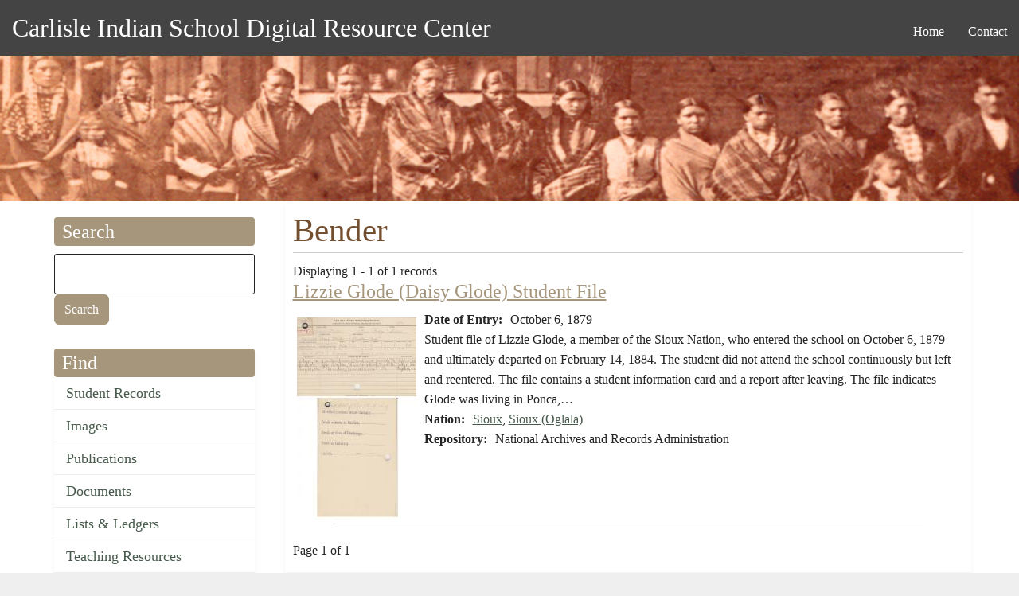

--- FILE ---
content_type: text/html; charset=UTF-8
request_url: https://carlisleindian.dickinson.edu/people/bender
body_size: 17808
content:
<!DOCTYPE html>
<html  lang="en" dir="ltr" class="dxpr-scheme-custom">
  <head>
    <meta charset="utf-8" />
<script async src="https://www.googletagmanager.com/gtag/js?id=UA-33472776-2"></script>
<script>window.dataLayer = window.dataLayer || [];function gtag(){dataLayer.push(arguments)};gtag("js", new Date());gtag("set", "developer_id.dMDhkMT", true);gtag("config", "UA-33472776-2", {"groups":"default","page_placeholder":"PLACEHOLDER_page_path","allow_ad_personalization_signals":false});</script>
<meta name="Generator" content="Drupal 11 (https://www.drupal.org)" />
<meta name="MobileOptimized" content="width" />
<meta name="HandheldFriendly" content="true" />
<meta name="viewport" content="width=device-width, initial-scale=1.0" />
<link rel="icon" href="/themes/custom/carlisle_indian_dxpr_8/favicon.ico" type="image/vnd.microsoft.icon" />

    <title>Bender | Carlisle Indian School Digital Resource Center</title>

            
    <link rel="stylesheet" media="all" href="/sites/default/files/css/css_uXOlXUIWh2xXIvVpTqLOp-cM7ejxMF5qdXn00TE531A.css?delta=0&amp;language=en&amp;theme=carlisle_indian_dxpr_8&amp;include=[base64]" />
<link rel="stylesheet" media="all" href="/sites/default/files/css/css_VP08xHDtvLCvrCb6aObadqURDUgWN9qJkAezyiVNC0E.css?delta=1&amp;language=en&amp;theme=carlisle_indian_dxpr_8&amp;include=[base64]" />

    <style>ul.dropdown-menu {display: none;}</style>
    
  </head>
  <body class="page-taxonomy-term-11830 html path-taxonomy body--dxpr-theme-header-top body--dxpr-theme-header-not-overlay body--dxpr-theme-header-normal">
    <a href="#main-content" class="skip-link">
      Skip to main content
    </a>
    
          <div class="dialog-off-canvas-main-canvas" data-off-canvas-main-canvas>
    <div class="dxpr-theme-boxed-container">

          <header id="secondary-header" class="dxpr-theme-secondary-header clearfix hidden-none" role="banner">
      <div class="dxpr-theme-fluid secondary-header-container">
                  <div class="region region-secondary-header">
          <div class="wrap-branding">
          <a class="name navbar-brand" href="/" title="Home" rel="home">Carlisle Indian School Digital Resource Center</a>
          </div>
                                                              
<section id="block-carlisle-indian-dxpr-8-mainmenu" class="block block-system block-system-menu-blockmain clearfix">
  
        <hr class="block-hr">
  

      

        <ul data-block="secondary_header" class="menu nav navbar-nav enhanced-dropdowns level-1" role="menubar">
  
                                                
                
                        
                                                              <li class="nav-item" role="none">
            <a
            class="nav-link"
            href="/"                        role="menuitem">Home</a>
            </li>
          
                                                        
                
                        
                                                              <li class="nav-item" role="none">
            <a
            class="nav-link"
            href="/page/contact"                        role="menuitem">Contact</a>
            </li>
          
                  </ul>
        


  </section>

  </div>

              </div>
    </header>
  

<div class="wrap-containers">

        <div class="region region-highlighted">
    <div data-drupal-messages-fallback class="hidden"></div>
                                                            <section id="block-carlisle-indian-dxpr-8-headerimage" class="block block-block-content block-block-contentec1ddeef-5dda-4a6e-a566-1fef986e97bf clearfix">
  
        <hr class="block-hr">
  

      
            <div class="clearfix text-formatted field field--name-body field--type-text-with-summary field--label-hidden field__item"><p><img alt="Carlisle Indian School Header Image" data-entity-type="file" data-entity-uuid="3dac324b-8033-4a60-8765-1473f10a9f18" src="/sites/default/files/inline-images/carlisleindian-header1_1.jpg"></p>
</div>
      
  </section>

  </div>

  

          <div class="container content-top-container">
            <div class="row container-row"><div class="col-sm-12 container-col">
              <div class="region-block-design region region-content-top">
    
  </div>

            </div></div>
          </div>
  
      
  <div role="main" class="main-container container js-quickedit-main-content clearfix">
        <div class="row">
                                  <aside class="col-sm-3" role="complementary">
              <div class="region-block-design region region-sidebar-first">
                                                                <section class="search-api-page-block-form-carlisle-indian-search search-api-page-block-form search-form search-block-form container-inline block block-search-api-page block-search-api-page-form-block clearfix" data-drupal-selector="search-api-page-block-form-carlisle-indian-search-2" id="block-carlisle-indian-dxpr-8-searchapipagesearchblockform--2">
  
        <h2 class="block-title">Search</h2>
      <hr class="block-hr">
  

      <form data-block="sidebar_first" action="/people/bender" method="post" id="search-api-page-block-form-carlisle-indian-search--2" accept-charset="UTF-8">
  

  <input title="Enter the terms you wish to search for." data-drupal-selector="edit-keys" type="search" id="edit-keys--2" name="keys" value="" size="15" maxlength="128" class="form-search form-control" />




  <input autocomplete="off" data-drupal-selector="form-yc3dmykdeypscqjzzfucui1nrijk9nmhsjm1r-g9awg" type="hidden" name="form_build_id" value="form-YC3dmYkdEypSCQJZZfuCUi1nRiJk9nmHSJm1r-g9awg" />


  <input data-drupal-selector="edit-search-api-page-block-form-carlisle-indian-search-2" type="hidden" name="form_id" value="search_api_page_block_form_carlisle_indian_search" />

<div data-drupal-selector="edit-actions" class="form-actions js-form-wrapper form-wrapper" id="edit-actions--2">
            <input class="search-form__submit button js-form-submit form-submit btn btn-primary" data-drupal-selector="edit-submit" type="submit" id="edit-submit--2" name="op" value="Search" />
        
    
</div>

</form>

  </section>
                                                            
<section id="block-carlisle-indian-dxpr-8-find" class="block block-system block-system-menu-blockmenu-content-menu clearfix">
  
        <h2 class="block-title">Find</h2>
      <hr class="block-hr">
  

      
              <ul data-block="sidebar_first" class="nav navbar-nav">
                    <li class="nav-item">
        <a href="/student_records" class="nav-link" data-drupal-link-system-path="node/32617">Student Records</a>
              </li>
                <li class="nav-item">
        <a href="/images" class="nav-link" data-drupal-link-system-path="node/32626">Images</a>
              </li>
                <li class="nav-item">
        <a href="/publications" class="nav-link" data-drupal-link-system-path="node/32628">Publications</a>
              </li>
                <li class="nav-item">
        <a href="/documents" class="nav-link" data-drupal-link-system-path="node/32627">Documents</a>
              </li>
                <li class="nav-item">
        <a href="/lists_ledgers" class="nav-link" data-drupal-link-system-path="node/32623">Lists &amp; Ledgers</a>
              </li>
                <li class="nav-item">
        <a href="/teaching" class="nav-link" data-drupal-link-system-path="node/32625">Teaching Resources</a>
              </li>
                <li class="nav-item">
        <a href="/cemetery-information" class="nav-link" data-drupal-link-system-path="node/32618">Cemetery Information</a>
              </li>
                <li class="nav-item">
        <a href="/additional-resources" class="nav-link" data-drupal-link-system-path="additional-resources">Additional Resources</a>
              </li>
        </ul>
  


  </section>
                                                            
<section id="block-carlisle-indian-dxpr-8-about" class="block block-system block-system-menu-blockmenu-about clearfix">
  
        <h2 class="block-title">About</h2>
      <hr class="block-hr">
  

      
              <ul data-block="sidebar_first" class="nav navbar-nav">
                    <li class="nav-item">
        <a href="/page/contact" title="" class="nav-link" data-drupal-link-system-path="node/5154">Contact</a>
              </li>
                <li class="nav-item">
        <a href="/page/project-participants" title="" class="nav-link" data-drupal-link-system-path="node/5157">Project Participants</a>
              </li>
                <li class="nav-item">
        <a href="/page/visiting-carlisle" title="" class="nav-link" data-drupal-link-system-path="node/7868">Visiting Carlisle</a>
              </li>
        </ul>
  


  </section>
                                                            <section id="block-carlisle-indian-dxpr-8-contactinformation" class="block block-block-content block-block-content5215657a-3cc7-4edc-9a1c-d5da6d9ca954 clearfix">
  
        <h2 class="block-title">Contact</h2>
      <hr class="block-hr">
  

      
            <div class="clearfix text-formatted field field--name-body field--type-text-with-summary field--label-hidden field__item"><p>Archives &amp; Special Collections<br> Waidner-Spahr Library <br>Dickinson College<br> P.O. Box 1773 <br>Carlisle, PA 17013 <br>717-245-1399<br> <a href="mailto:cisproject@dickinson.edu">cisproject@dickinson.edu</a></p>
</div>
      
  </section>
                                                            
<section id="block-carlisle-indian-dxpr-8-navigation" class="block block-system block-system-menu-blocktools clearfix">
  
        <h2 class="block-title">Admin</h2>
      <hr class="block-hr">
  

      
              <ul data-block="sidebar_first" class="nav navbar-nav">
                    <li class="nav-item">
        <a href="https://carlisleindian.dickinson.edu/student-records-admin" class="nav-link">Student Files admin</a>
              </li>
        </ul>
  


  </section>

  </div>

          </aside>
              
                          
      <section class="col-sm-9">

                
                                      
                  
                          <a id="main-content"></a>
            <div class="region region-content">
                                                                <section id="block-carlisle-indian-dxpr-8-page-title" class="block block-core block-page-title-block clearfix">
  
        <hr class="block-hr">
  

      
    <h1 class="page-title">Bender</h1>


  </section>
                                                            <section id="block-carlisle-indian-dxpr-8-content" class="block block-system block-system-main-block clearfix">
  
        <hr class="block-hr">
  

      <div class="views-element-container"><div class="view view-taxonomy-term view-id-taxonomy_term view-display-id-page_1 js-view-dom-id-0953f8e6316a91a1246c8092e2101e5f959fec286671ebfab113a7512a7b4721">
  
    
      <div class="view-header">
      <div id="taxonomy-term-11830" class="taxonomy-term vocabulary-people">
  
    
  <div class="content">
    
  </div>
</div>
Displaying 1 - 1 of 1 records
    </div>
      
      <div class="view-content">
          <div class="views-row"><div class="views-field views-field-title"><h3 class="field-content"><a href="/student_files/lizzie-glode-daisy-glode-student-file" hreflang="und">Lizzie Glode (Daisy Glode) Student File</a></h3></div><div class="views-field views-field-field-ephemera-image"><div class="field-content image-left">  <img loading="lazy" src="/sites/default/files/styles/views_taxonomy/public/image-ephemera/NARA_1327_b063_f3186_0003_combined.jpg?itok=AL8YCaGJ" width="150" height="254" alt="Lizzie Glode (Daisy Glode) Student File" title="Lizzie Glode (Daisy Glode) Student File" class="img-fluid image-style-views-taxonomy" />


</div></div><div class="views-field views-field-field-ephemera-date-of-doc-creat"><strong class="views-label views-label-field-ephemera-date-of-doc-creat">Date of Entry: </strong><div class="field-content"><time datetime="1879-10-06T12:00:00Z" class="datetime">October 6, 1879</time>
</div></div><div class="views-field views-field-body"><div class="field-content"><p>Student file of Lizzie Glode, a member of the Sioux Nation, who entered the school on October 6, 1879 and ultimately departed on February 14, 1884. The student did not attend the school continuously but left and reentered. The file contains a student information card and a report after leaving. The file indicates Glode was living in Ponca,…</p></div></div><div class="views-field views-field-field-nation"><strong class="views-label views-label-field-nation">Nation: </strong><div class="field-content"><a href="/nation/sioux" hreflang="en">Sioux</a>, <a href="/nation/sioux-oglala" hreflang="en">Sioux (Oglala)</a></div></div><div class="views-field views-field-field-repository"><strong class="views-label views-label-field-repository">Repository: </strong><div class="field-content">National Archives and Records Administration</div></div><div class="views-field views-field-nothing"><div class="field-content line clear"> </div></div></div>

    </div>
  
      
            <div class="view-footer">
      Page 1 of 1
    </div>
    </div>
</div>

  </section>

  </div>

              </section>

                    </div><!-- end .ow -->
      </div><!-- end main-container -->

</div>

      <footer class="dxpr-theme-footer clearfix" role="contentinfo">
            <div class="dxpr-theme-fluid footer-container">
                  <div class="region region-footer">
                                                                <section id="block-carlisle-indian-dxpr-8-footerinfo" class="block block-block-content block-block-contentfc9dcb5c-a7bd-4a46-9f63-1d9b34f7b2fc clearfix">
  
        <hr class="block-hr">
  

      
            <div class="clearfix text-formatted field field--name-body field--type-text-with-summary field--label-hidden field__item"><p></p><center>
<p>Generous support for this project has been provided by the <a href="http://www.mellon.org/" target="_blank" title="Go to the Andrew W. Mellon Foundation site">Andrew W. Mellon Foundation</a>, <a href="https://www.neh.gov/" target="_blank">NEH</a>, and <a href="https://www.archives.gov/nhprc" target="_blank">NHPRC</a>.</p>
<p>This work is licensed under a <a href="http://creativecommons.org/licenses/by-nc-sa/4.0/" rel="license" target="blank" title="Go to the Creative Commons site for more information">Creative Commons Attribution-NonCommercial-ShareAlike 4.0 International License</a>. <a href="https://carlisleindian.dickinson.edu/user/" title="Login for Archives staff"><strong>Login</strong></a></p>
<p><a href="http://creativecommons.org/licenses/by-nc-sa/4.0/" rel="license"><img style="border-width:0;" src="https://i.creativecommons.org/l/by-nc-sa/4.0/80x15.png" data-entity-uuid data-entity-type alt="Creative Commons License" width="80" height="15"></a></p>
<p></p></center>
</div>
      
  </section>

  </div>

              </div>
    </footer>
  
</div><!-- end dxpr-theme-boxed-container -->

  </div>

    <script>(()=>{const m=innerWidth<=1200,n=document.getElementById('dxpr-theme-main-menu');document.body.classList.add(m?'body--dxpr-theme-nav-mobile':'body--dxpr-theme-nav-desktop');if(n)n.classList[m?'add':'remove']('collapse');})();</script>
    <script type="application/json" data-drupal-selector="drupal-settings-json">{"path":{"baseUrl":"\/","pathPrefix":"","currentPath":"taxonomy\/term\/11830","currentPathIsAdmin":false,"isFront":false,"currentLanguage":"en"},"pluralDelimiter":"\u0003","suppressDeprecationErrors":true,"google_analytics":{"account":"UA-33472776-2","trackOutbound":true,"trackMailto":true,"trackTel":true,"trackDownload":true,"trackDownloadExtensions":"7z|aac|arc|arj|asf|asx|avi|bin|csv|doc(x|m)?|dot(x|m)?|exe|flv|gif|gz|gzip|hqx|jar|jpe?g|js|mp(2|3|4|e?g)|mov(ie)?|msi|msp|pdf|phps|png|ppt(x|m)?|pot(x|m)?|pps(x|m)?|ppam|sld(x|m)?|thmx|qtm?|ra(m|r)?|sea|sit|tar|tgz|torrent|txt|wav|wma|wmv|wpd|xls(x|m|b)?|xlt(x|m)|xlam|xml|z|zip","trackColorbox":true},"dxpr_themeSettings":{"headerHeight":"100","headerOffset":"60","headerMobileBreakpoint":"1200","headerMobileHeight":"60","headerSideDirection":"left","hamburgerAnimation":"cross"},"ajaxTrustedUrl":{"form_action_p_pvdeGsVG5zNF_XLGPTvYSKCf43t8qZYSwcfZl2uzM":true},"user":{"uid":0,"permissionsHash":"04d7d3d2f0bd9ea44f74d45c6adfc78a5131d02a3359901ce57c41fcc68ffbf1"}}</script>
<script src="/core/assets/vendor/jquery/jquery.min.js?v=4.0.0-rc.1"></script>
<script src="/sites/default/files/js/js_SLh1rJFcdMX2-S2pkCIQaHHEObC5qOZomytDZn9RTX0.js?scope=footer&amp;delta=1&amp;language=en&amp;theme=carlisle_indian_dxpr_8&amp;include=eJxdydEKgCAMQNEfSnzqe2TqmMbaxA3Kv-8torfLuVnVzSeMPeY3w2GBwdF8q_eYyRueGFEaSMEa6tRR9RL7XmLNwMF8cRfaSJUYEwjw8l4s_uEBSQ0vvg"></script>

    <div class="hidden" id="dxpr-theme-js-seed">sfy39587stp18</div>
  </body>
</html>
